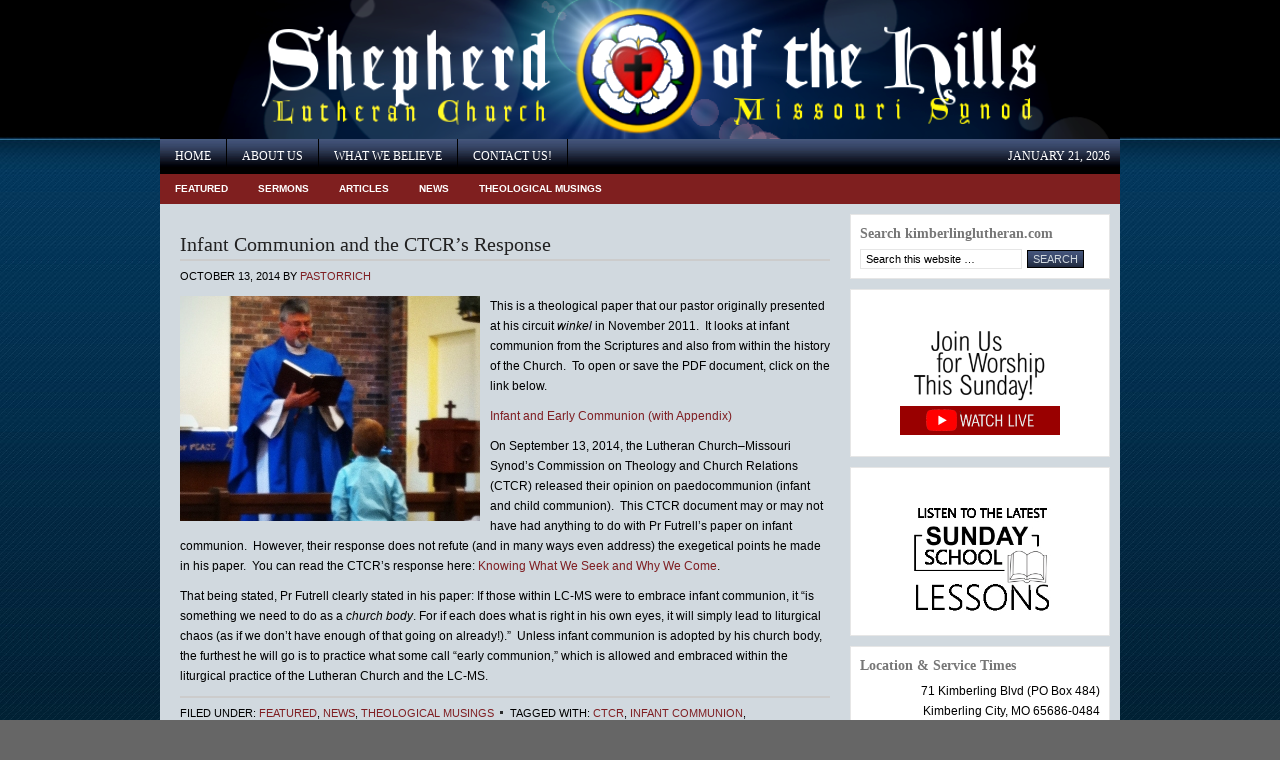

--- FILE ---
content_type: text/html; charset=UTF-8
request_url: https://kimberlinglutheran.com/2014/10/13/infant-communion-and-the-ctcrs-response/
body_size: 48358
content:
<!DOCTYPE html PUBLIC "-//W3C//DTD XHTML 1.0 Transitional//EN" "http://www.w3.org/TR/xhtml1/DTD/xhtml1-transitional.dtd">
<html xmlns="http://www.w3.org/1999/xhtml" lang="en-US" xml:lang="en-US">
<head profile="http://gmpg.org/xfn/11">
<meta http-equiv="Content-Type" content="text/html; charset=UTF-8" />
	<meta name='robots' content='index, follow, max-image-preview:large, max-snippet:-1, max-video-preview:-1' />
<!-- Google tag (gtag.js) consent mode dataLayer added by Site Kit -->
<script type="text/javascript" id="google_gtagjs-js-consent-mode-data-layer">
/* <![CDATA[ */
window.dataLayer = window.dataLayer || [];function gtag(){dataLayer.push(arguments);}
gtag('consent', 'default', {"ad_personalization":"denied","ad_storage":"denied","ad_user_data":"denied","analytics_storage":"denied","functionality_storage":"denied","security_storage":"denied","personalization_storage":"denied","region":["AT","BE","BG","CH","CY","CZ","DE","DK","EE","ES","FI","FR","GB","GR","HR","HU","IE","IS","IT","LI","LT","LU","LV","MT","NL","NO","PL","PT","RO","SE","SI","SK"],"wait_for_update":500});
window._googlesitekitConsentCategoryMap = {"statistics":["analytics_storage"],"marketing":["ad_storage","ad_user_data","ad_personalization"],"functional":["functionality_storage","security_storage"],"preferences":["personalization_storage"]};
window._googlesitekitConsents = {"ad_personalization":"denied","ad_storage":"denied","ad_user_data":"denied","analytics_storage":"denied","functionality_storage":"denied","security_storage":"denied","personalization_storage":"denied","region":["AT","BE","BG","CH","CY","CZ","DE","DK","EE","ES","FI","FR","GB","GR","HR","HU","IE","IS","IT","LI","LT","LU","LV","MT","NL","NO","PL","PT","RO","SE","SI","SK"],"wait_for_update":500};
/* ]]> */
</script>
<!-- End Google tag (gtag.js) consent mode dataLayer added by Site Kit -->

	<!-- This site is optimized with the Yoast SEO plugin v26.7 - https://yoast.com/wordpress/plugins/seo/ -->
	<title>Infant Communion and the CTCR&#039;s Response - Shepherd of the Hills Lutheran Church</title>
	<link rel="canonical" href="https://kimberlinglutheran.com/2014/10/13/infant-communion-and-the-ctcrs-response/" />
	<meta property="og:locale" content="en_US" />
	<meta property="og:type" content="article" />
	<meta property="og:title" content="Infant Communion and the CTCR&#039;s Response - Shepherd of the Hills Lutheran Church" />
	<meta property="og:description" content="This is a theological paper that our pastor originally presented at his circuit winkel in November 2011.  It looks at infant communion from the Scriptures and also from within the history of the Church.  To open or save the PDF document, click on the link below. Infant and Early Communion (with Appendix) On September 13, 2014, the Lutheran [&hellip;]" />
	<meta property="og:url" content="https://kimberlinglutheran.com/2014/10/13/infant-communion-and-the-ctcrs-response/" />
	<meta property="og:site_name" content="Shepherd of the Hills Lutheran Church" />
	<meta property="article:publisher" content="https://www.facebook.com/ShepherdOfTheHillsLutheranChurchMoSynod/" />
	<meta property="article:published_time" content="2014-10-13T15:32:24+00:00" />
	<meta property="article:modified_time" content="2015-01-25T21:02:52+00:00" />
	<meta property="og:image" content="https://kimberlinglutheran.com/wp-content/uploads/2014/10/Ty-First-Communion-610x458-300x225.jpg" />
	<meta name="author" content="PastorRich" />
	<meta name="twitter:card" content="summary_large_image" />
	<meta name="twitter:label1" content="Written by" />
	<meta name="twitter:data1" content="PastorRich" />
	<meta name="twitter:label2" content="Est. reading time" />
	<meta name="twitter:data2" content="1 minute" />
	<script type="application/ld+json" class="yoast-schema-graph">{"@context":"https://schema.org","@graph":[{"@type":"Article","@id":"https://kimberlinglutheran.com/2014/10/13/infant-communion-and-the-ctcrs-response/#article","isPartOf":{"@id":"https://kimberlinglutheran.com/2014/10/13/infant-communion-and-the-ctcrs-response/"},"author":{"name":"PastorRich","@id":"https://kimberlinglutheran.com/#/schema/person/f0fc2044ff97ddcae183a21e71288f21"},"headline":"Infant Communion and the CTCR&#8217;s Response","datePublished":"2014-10-13T15:32:24+00:00","dateModified":"2015-01-25T21:02:52+00:00","mainEntityOfPage":{"@id":"https://kimberlinglutheran.com/2014/10/13/infant-communion-and-the-ctcrs-response/"},"wordCount":235,"image":{"@id":"https://kimberlinglutheran.com/2014/10/13/infant-communion-and-the-ctcrs-response/#primaryimage"},"thumbnailUrl":"https://kimberlinglutheran.com/wp-content/uploads/2014/10/Ty-First-Communion-610x458-300x225.jpg","keywords":["CTCR","Infant Communion","Paedocommunion"],"articleSection":["Featured","News","Theological Musings"],"inLanguage":"en-US"},{"@type":"WebPage","@id":"https://kimberlinglutheran.com/2014/10/13/infant-communion-and-the-ctcrs-response/","url":"https://kimberlinglutheran.com/2014/10/13/infant-communion-and-the-ctcrs-response/","name":"Infant Communion and the CTCR's Response - Shepherd of the Hills Lutheran Church","isPartOf":{"@id":"https://kimberlinglutheran.com/#website"},"primaryImageOfPage":{"@id":"https://kimberlinglutheran.com/2014/10/13/infant-communion-and-the-ctcrs-response/#primaryimage"},"image":{"@id":"https://kimberlinglutheran.com/2014/10/13/infant-communion-and-the-ctcrs-response/#primaryimage"},"thumbnailUrl":"https://kimberlinglutheran.com/wp-content/uploads/2014/10/Ty-First-Communion-610x458-300x225.jpg","datePublished":"2014-10-13T15:32:24+00:00","dateModified":"2015-01-25T21:02:52+00:00","author":{"@id":"https://kimberlinglutheran.com/#/schema/person/f0fc2044ff97ddcae183a21e71288f21"},"breadcrumb":{"@id":"https://kimberlinglutheran.com/2014/10/13/infant-communion-and-the-ctcrs-response/#breadcrumb"},"inLanguage":"en-US","potentialAction":[{"@type":"ReadAction","target":["https://kimberlinglutheran.com/2014/10/13/infant-communion-and-the-ctcrs-response/"]}]},{"@type":"ImageObject","inLanguage":"en-US","@id":"https://kimberlinglutheran.com/2014/10/13/infant-communion-and-the-ctcrs-response/#primaryimage","url":"https://kimberlinglutheran.com/wp-content/uploads/2014/10/Ty-First-Communion-610x458.jpg","contentUrl":"https://kimberlinglutheran.com/wp-content/uploads/2014/10/Ty-First-Communion-610x458.jpg","width":610,"height":458},{"@type":"BreadcrumbList","@id":"https://kimberlinglutheran.com/2014/10/13/infant-communion-and-the-ctcrs-response/#breadcrumb","itemListElement":[{"@type":"ListItem","position":1,"name":"Home","item":"https://kimberlinglutheran.com/"},{"@type":"ListItem","position":2,"name":"Infant Communion and the CTCR&#8217;s Response"}]},{"@type":"WebSite","@id":"https://kimberlinglutheran.com/#website","url":"https://kimberlinglutheran.com/","name":"Shepherd of the Hills Lutheran Church","description":"Lutheran Church - Missouri Synod","potentialAction":[{"@type":"SearchAction","target":{"@type":"EntryPoint","urlTemplate":"https://kimberlinglutheran.com/?s={search_term_string}"},"query-input":{"@type":"PropertyValueSpecification","valueRequired":true,"valueName":"search_term_string"}}],"inLanguage":"en-US"},{"@type":"Person","@id":"https://kimberlinglutheran.com/#/schema/person/f0fc2044ff97ddcae183a21e71288f21","name":"PastorRich","image":{"@type":"ImageObject","inLanguage":"en-US","@id":"https://kimberlinglutheran.com/#/schema/person/image/","url":"https://secure.gravatar.com/avatar/9265ce966100a988d5370edd4775c798fc30dae6b13ce0206a6c12e70ce94bc4?s=96&d=mm&r=g","contentUrl":"https://secure.gravatar.com/avatar/9265ce966100a988d5370edd4775c798fc30dae6b13ce0206a6c12e70ce94bc4?s=96&d=mm&r=g","caption":"PastorRich"},"sameAs":["https://kimberlinglutheran.com"],"url":"https://kimberlinglutheran.com/author/pastorrich/"}]}</script>
	<!-- / Yoast SEO plugin. -->


<link rel='dns-prefetch' href='//www.googletagmanager.com' />
<link rel="alternate" type="application/rss+xml" title="Shepherd of the Hills Lutheran Church &raquo; Feed" href="https://kimberlinglutheran.com/feed/" />
<link rel="alternate" type="application/rss+xml" title="Shepherd of the Hills Lutheran Church &raquo; Comments Feed" href="https://kimberlinglutheran.com/comments/feed/" />
<link rel="alternate" title="oEmbed (JSON)" type="application/json+oembed" href="https://kimberlinglutheran.com/wp-json/oembed/1.0/embed?url=https%3A%2F%2Fkimberlinglutheran.com%2F2014%2F10%2F13%2Finfant-communion-and-the-ctcrs-response%2F" />
<link rel="alternate" title="oEmbed (XML)" type="text/xml+oembed" href="https://kimberlinglutheran.com/wp-json/oembed/1.0/embed?url=https%3A%2F%2Fkimberlinglutheran.com%2F2014%2F10%2F13%2Finfant-communion-and-the-ctcrs-response%2F&#038;format=xml" />
<style id='wp-img-auto-sizes-contain-inline-css' type='text/css'>
img:is([sizes=auto i],[sizes^="auto," i]){contain-intrinsic-size:3000px 1500px}
/*# sourceURL=wp-img-auto-sizes-contain-inline-css */
</style>
<link rel='stylesheet' id='corporate-child-theme-css' href='https://kimberlinglutheran.com/wp-content/themes/corporate/style.css?ver=1.0' type='text/css' media='all' />
<style id='wp-emoji-styles-inline-css' type='text/css'>

	img.wp-smiley, img.emoji {
		display: inline !important;
		border: none !important;
		box-shadow: none !important;
		height: 1em !important;
		width: 1em !important;
		margin: 0 0.07em !important;
		vertical-align: -0.1em !important;
		background: none !important;
		padding: 0 !important;
	}
/*# sourceURL=wp-emoji-styles-inline-css */
</style>
<style id='wp-block-library-inline-css' type='text/css'>
:root{--wp-block-synced-color:#7a00df;--wp-block-synced-color--rgb:122,0,223;--wp-bound-block-color:var(--wp-block-synced-color);--wp-editor-canvas-background:#ddd;--wp-admin-theme-color:#007cba;--wp-admin-theme-color--rgb:0,124,186;--wp-admin-theme-color-darker-10:#006ba1;--wp-admin-theme-color-darker-10--rgb:0,107,160.5;--wp-admin-theme-color-darker-20:#005a87;--wp-admin-theme-color-darker-20--rgb:0,90,135;--wp-admin-border-width-focus:2px}@media (min-resolution:192dpi){:root{--wp-admin-border-width-focus:1.5px}}.wp-element-button{cursor:pointer}:root .has-very-light-gray-background-color{background-color:#eee}:root .has-very-dark-gray-background-color{background-color:#313131}:root .has-very-light-gray-color{color:#eee}:root .has-very-dark-gray-color{color:#313131}:root .has-vivid-green-cyan-to-vivid-cyan-blue-gradient-background{background:linear-gradient(135deg,#00d084,#0693e3)}:root .has-purple-crush-gradient-background{background:linear-gradient(135deg,#34e2e4,#4721fb 50%,#ab1dfe)}:root .has-hazy-dawn-gradient-background{background:linear-gradient(135deg,#faaca8,#dad0ec)}:root .has-subdued-olive-gradient-background{background:linear-gradient(135deg,#fafae1,#67a671)}:root .has-atomic-cream-gradient-background{background:linear-gradient(135deg,#fdd79a,#004a59)}:root .has-nightshade-gradient-background{background:linear-gradient(135deg,#330968,#31cdcf)}:root .has-midnight-gradient-background{background:linear-gradient(135deg,#020381,#2874fc)}:root{--wp--preset--font-size--normal:16px;--wp--preset--font-size--huge:42px}.has-regular-font-size{font-size:1em}.has-larger-font-size{font-size:2.625em}.has-normal-font-size{font-size:var(--wp--preset--font-size--normal)}.has-huge-font-size{font-size:var(--wp--preset--font-size--huge)}.has-text-align-center{text-align:center}.has-text-align-left{text-align:left}.has-text-align-right{text-align:right}.has-fit-text{white-space:nowrap!important}#end-resizable-editor-section{display:none}.aligncenter{clear:both}.items-justified-left{justify-content:flex-start}.items-justified-center{justify-content:center}.items-justified-right{justify-content:flex-end}.items-justified-space-between{justify-content:space-between}.screen-reader-text{border:0;clip-path:inset(50%);height:1px;margin:-1px;overflow:hidden;padding:0;position:absolute;width:1px;word-wrap:normal!important}.screen-reader-text:focus{background-color:#ddd;clip-path:none;color:#444;display:block;font-size:1em;height:auto;left:5px;line-height:normal;padding:15px 23px 14px;text-decoration:none;top:5px;width:auto;z-index:100000}html :where(.has-border-color){border-style:solid}html :where([style*=border-top-color]){border-top-style:solid}html :where([style*=border-right-color]){border-right-style:solid}html :where([style*=border-bottom-color]){border-bottom-style:solid}html :where([style*=border-left-color]){border-left-style:solid}html :where([style*=border-width]){border-style:solid}html :where([style*=border-top-width]){border-top-style:solid}html :where([style*=border-right-width]){border-right-style:solid}html :where([style*=border-bottom-width]){border-bottom-style:solid}html :where([style*=border-left-width]){border-left-style:solid}html :where(img[class*=wp-image-]){height:auto;max-width:100%}:where(figure){margin:0 0 1em}html :where(.is-position-sticky){--wp-admin--admin-bar--position-offset:var(--wp-admin--admin-bar--height,0px)}@media screen and (max-width:600px){html :where(.is-position-sticky){--wp-admin--admin-bar--position-offset:0px}}

/*# sourceURL=wp-block-library-inline-css */
</style><style id='wp-block-image-inline-css' type='text/css'>
.wp-block-image>a,.wp-block-image>figure>a{display:inline-block}.wp-block-image img{box-sizing:border-box;height:auto;max-width:100%;vertical-align:bottom}@media not (prefers-reduced-motion){.wp-block-image img.hide{visibility:hidden}.wp-block-image img.show{animation:show-content-image .4s}}.wp-block-image[style*=border-radius] img,.wp-block-image[style*=border-radius]>a{border-radius:inherit}.wp-block-image.has-custom-border img{box-sizing:border-box}.wp-block-image.aligncenter{text-align:center}.wp-block-image.alignfull>a,.wp-block-image.alignwide>a{width:100%}.wp-block-image.alignfull img,.wp-block-image.alignwide img{height:auto;width:100%}.wp-block-image .aligncenter,.wp-block-image .alignleft,.wp-block-image .alignright,.wp-block-image.aligncenter,.wp-block-image.alignleft,.wp-block-image.alignright{display:table}.wp-block-image .aligncenter>figcaption,.wp-block-image .alignleft>figcaption,.wp-block-image .alignright>figcaption,.wp-block-image.aligncenter>figcaption,.wp-block-image.alignleft>figcaption,.wp-block-image.alignright>figcaption{caption-side:bottom;display:table-caption}.wp-block-image .alignleft{float:left;margin:.5em 1em .5em 0}.wp-block-image .alignright{float:right;margin:.5em 0 .5em 1em}.wp-block-image .aligncenter{margin-left:auto;margin-right:auto}.wp-block-image :where(figcaption){margin-bottom:1em;margin-top:.5em}.wp-block-image.is-style-circle-mask img{border-radius:9999px}@supports ((-webkit-mask-image:none) or (mask-image:none)) or (-webkit-mask-image:none){.wp-block-image.is-style-circle-mask img{border-radius:0;-webkit-mask-image:url('data:image/svg+xml;utf8,<svg viewBox="0 0 100 100" xmlns="http://www.w3.org/2000/svg"><circle cx="50" cy="50" r="50"/></svg>');mask-image:url('data:image/svg+xml;utf8,<svg viewBox="0 0 100 100" xmlns="http://www.w3.org/2000/svg"><circle cx="50" cy="50" r="50"/></svg>');mask-mode:alpha;-webkit-mask-position:center;mask-position:center;-webkit-mask-repeat:no-repeat;mask-repeat:no-repeat;-webkit-mask-size:contain;mask-size:contain}}:root :where(.wp-block-image.is-style-rounded img,.wp-block-image .is-style-rounded img){border-radius:9999px}.wp-block-image figure{margin:0}.wp-lightbox-container{display:flex;flex-direction:column;position:relative}.wp-lightbox-container img{cursor:zoom-in}.wp-lightbox-container img:hover+button{opacity:1}.wp-lightbox-container button{align-items:center;backdrop-filter:blur(16px) saturate(180%);background-color:#5a5a5a40;border:none;border-radius:4px;cursor:zoom-in;display:flex;height:20px;justify-content:center;opacity:0;padding:0;position:absolute;right:16px;text-align:center;top:16px;width:20px;z-index:100}@media not (prefers-reduced-motion){.wp-lightbox-container button{transition:opacity .2s ease}}.wp-lightbox-container button:focus-visible{outline:3px auto #5a5a5a40;outline:3px auto -webkit-focus-ring-color;outline-offset:3px}.wp-lightbox-container button:hover{cursor:pointer;opacity:1}.wp-lightbox-container button:focus{opacity:1}.wp-lightbox-container button:focus,.wp-lightbox-container button:hover,.wp-lightbox-container button:not(:hover):not(:active):not(.has-background){background-color:#5a5a5a40;border:none}.wp-lightbox-overlay{box-sizing:border-box;cursor:zoom-out;height:100vh;left:0;overflow:hidden;position:fixed;top:0;visibility:hidden;width:100%;z-index:100000}.wp-lightbox-overlay .close-button{align-items:center;cursor:pointer;display:flex;justify-content:center;min-height:40px;min-width:40px;padding:0;position:absolute;right:calc(env(safe-area-inset-right) + 16px);top:calc(env(safe-area-inset-top) + 16px);z-index:5000000}.wp-lightbox-overlay .close-button:focus,.wp-lightbox-overlay .close-button:hover,.wp-lightbox-overlay .close-button:not(:hover):not(:active):not(.has-background){background:none;border:none}.wp-lightbox-overlay .lightbox-image-container{height:var(--wp--lightbox-container-height);left:50%;overflow:hidden;position:absolute;top:50%;transform:translate(-50%,-50%);transform-origin:top left;width:var(--wp--lightbox-container-width);z-index:9999999999}.wp-lightbox-overlay .wp-block-image{align-items:center;box-sizing:border-box;display:flex;height:100%;justify-content:center;margin:0;position:relative;transform-origin:0 0;width:100%;z-index:3000000}.wp-lightbox-overlay .wp-block-image img{height:var(--wp--lightbox-image-height);min-height:var(--wp--lightbox-image-height);min-width:var(--wp--lightbox-image-width);width:var(--wp--lightbox-image-width)}.wp-lightbox-overlay .wp-block-image figcaption{display:none}.wp-lightbox-overlay button{background:none;border:none}.wp-lightbox-overlay .scrim{background-color:#fff;height:100%;opacity:.9;position:absolute;width:100%;z-index:2000000}.wp-lightbox-overlay.active{visibility:visible}@media not (prefers-reduced-motion){.wp-lightbox-overlay.active{animation:turn-on-visibility .25s both}.wp-lightbox-overlay.active img{animation:turn-on-visibility .35s both}.wp-lightbox-overlay.show-closing-animation:not(.active){animation:turn-off-visibility .35s both}.wp-lightbox-overlay.show-closing-animation:not(.active) img{animation:turn-off-visibility .25s both}.wp-lightbox-overlay.zoom.active{animation:none;opacity:1;visibility:visible}.wp-lightbox-overlay.zoom.active .lightbox-image-container{animation:lightbox-zoom-in .4s}.wp-lightbox-overlay.zoom.active .lightbox-image-container img{animation:none}.wp-lightbox-overlay.zoom.active .scrim{animation:turn-on-visibility .4s forwards}.wp-lightbox-overlay.zoom.show-closing-animation:not(.active){animation:none}.wp-lightbox-overlay.zoom.show-closing-animation:not(.active) .lightbox-image-container{animation:lightbox-zoom-out .4s}.wp-lightbox-overlay.zoom.show-closing-animation:not(.active) .lightbox-image-container img{animation:none}.wp-lightbox-overlay.zoom.show-closing-animation:not(.active) .scrim{animation:turn-off-visibility .4s forwards}}@keyframes show-content-image{0%{visibility:hidden}99%{visibility:hidden}to{visibility:visible}}@keyframes turn-on-visibility{0%{opacity:0}to{opacity:1}}@keyframes turn-off-visibility{0%{opacity:1;visibility:visible}99%{opacity:0;visibility:visible}to{opacity:0;visibility:hidden}}@keyframes lightbox-zoom-in{0%{transform:translate(calc((-100vw + var(--wp--lightbox-scrollbar-width))/2 + var(--wp--lightbox-initial-left-position)),calc(-50vh + var(--wp--lightbox-initial-top-position))) scale(var(--wp--lightbox-scale))}to{transform:translate(-50%,-50%) scale(1)}}@keyframes lightbox-zoom-out{0%{transform:translate(-50%,-50%) scale(1);visibility:visible}99%{visibility:visible}to{transform:translate(calc((-100vw + var(--wp--lightbox-scrollbar-width))/2 + var(--wp--lightbox-initial-left-position)),calc(-50vh + var(--wp--lightbox-initial-top-position))) scale(var(--wp--lightbox-scale));visibility:hidden}}
/*# sourceURL=https://kimberlinglutheran.com/wp-includes/blocks/image/style.min.css */
</style>
<style id='global-styles-inline-css' type='text/css'>
:root{--wp--preset--aspect-ratio--square: 1;--wp--preset--aspect-ratio--4-3: 4/3;--wp--preset--aspect-ratio--3-4: 3/4;--wp--preset--aspect-ratio--3-2: 3/2;--wp--preset--aspect-ratio--2-3: 2/3;--wp--preset--aspect-ratio--16-9: 16/9;--wp--preset--aspect-ratio--9-16: 9/16;--wp--preset--color--black: #000000;--wp--preset--color--cyan-bluish-gray: #abb8c3;--wp--preset--color--white: #ffffff;--wp--preset--color--pale-pink: #f78da7;--wp--preset--color--vivid-red: #cf2e2e;--wp--preset--color--luminous-vivid-orange: #ff6900;--wp--preset--color--luminous-vivid-amber: #fcb900;--wp--preset--color--light-green-cyan: #7bdcb5;--wp--preset--color--vivid-green-cyan: #00d084;--wp--preset--color--pale-cyan-blue: #8ed1fc;--wp--preset--color--vivid-cyan-blue: #0693e3;--wp--preset--color--vivid-purple: #9b51e0;--wp--preset--gradient--vivid-cyan-blue-to-vivid-purple: linear-gradient(135deg,rgb(6,147,227) 0%,rgb(155,81,224) 100%);--wp--preset--gradient--light-green-cyan-to-vivid-green-cyan: linear-gradient(135deg,rgb(122,220,180) 0%,rgb(0,208,130) 100%);--wp--preset--gradient--luminous-vivid-amber-to-luminous-vivid-orange: linear-gradient(135deg,rgb(252,185,0) 0%,rgb(255,105,0) 100%);--wp--preset--gradient--luminous-vivid-orange-to-vivid-red: linear-gradient(135deg,rgb(255,105,0) 0%,rgb(207,46,46) 100%);--wp--preset--gradient--very-light-gray-to-cyan-bluish-gray: linear-gradient(135deg,rgb(238,238,238) 0%,rgb(169,184,195) 100%);--wp--preset--gradient--cool-to-warm-spectrum: linear-gradient(135deg,rgb(74,234,220) 0%,rgb(151,120,209) 20%,rgb(207,42,186) 40%,rgb(238,44,130) 60%,rgb(251,105,98) 80%,rgb(254,248,76) 100%);--wp--preset--gradient--blush-light-purple: linear-gradient(135deg,rgb(255,206,236) 0%,rgb(152,150,240) 100%);--wp--preset--gradient--blush-bordeaux: linear-gradient(135deg,rgb(254,205,165) 0%,rgb(254,45,45) 50%,rgb(107,0,62) 100%);--wp--preset--gradient--luminous-dusk: linear-gradient(135deg,rgb(255,203,112) 0%,rgb(199,81,192) 50%,rgb(65,88,208) 100%);--wp--preset--gradient--pale-ocean: linear-gradient(135deg,rgb(255,245,203) 0%,rgb(182,227,212) 50%,rgb(51,167,181) 100%);--wp--preset--gradient--electric-grass: linear-gradient(135deg,rgb(202,248,128) 0%,rgb(113,206,126) 100%);--wp--preset--gradient--midnight: linear-gradient(135deg,rgb(2,3,129) 0%,rgb(40,116,252) 100%);--wp--preset--font-size--small: 13px;--wp--preset--font-size--medium: 20px;--wp--preset--font-size--large: 36px;--wp--preset--font-size--x-large: 42px;--wp--preset--spacing--20: 0.44rem;--wp--preset--spacing--30: 0.67rem;--wp--preset--spacing--40: 1rem;--wp--preset--spacing--50: 1.5rem;--wp--preset--spacing--60: 2.25rem;--wp--preset--spacing--70: 3.38rem;--wp--preset--spacing--80: 5.06rem;--wp--preset--shadow--natural: 6px 6px 9px rgba(0, 0, 0, 0.2);--wp--preset--shadow--deep: 12px 12px 50px rgba(0, 0, 0, 0.4);--wp--preset--shadow--sharp: 6px 6px 0px rgba(0, 0, 0, 0.2);--wp--preset--shadow--outlined: 6px 6px 0px -3px rgb(255, 255, 255), 6px 6px rgb(0, 0, 0);--wp--preset--shadow--crisp: 6px 6px 0px rgb(0, 0, 0);}:where(.is-layout-flex){gap: 0.5em;}:where(.is-layout-grid){gap: 0.5em;}body .is-layout-flex{display: flex;}.is-layout-flex{flex-wrap: wrap;align-items: center;}.is-layout-flex > :is(*, div){margin: 0;}body .is-layout-grid{display: grid;}.is-layout-grid > :is(*, div){margin: 0;}:where(.wp-block-columns.is-layout-flex){gap: 2em;}:where(.wp-block-columns.is-layout-grid){gap: 2em;}:where(.wp-block-post-template.is-layout-flex){gap: 1.25em;}:where(.wp-block-post-template.is-layout-grid){gap: 1.25em;}.has-black-color{color: var(--wp--preset--color--black) !important;}.has-cyan-bluish-gray-color{color: var(--wp--preset--color--cyan-bluish-gray) !important;}.has-white-color{color: var(--wp--preset--color--white) !important;}.has-pale-pink-color{color: var(--wp--preset--color--pale-pink) !important;}.has-vivid-red-color{color: var(--wp--preset--color--vivid-red) !important;}.has-luminous-vivid-orange-color{color: var(--wp--preset--color--luminous-vivid-orange) !important;}.has-luminous-vivid-amber-color{color: var(--wp--preset--color--luminous-vivid-amber) !important;}.has-light-green-cyan-color{color: var(--wp--preset--color--light-green-cyan) !important;}.has-vivid-green-cyan-color{color: var(--wp--preset--color--vivid-green-cyan) !important;}.has-pale-cyan-blue-color{color: var(--wp--preset--color--pale-cyan-blue) !important;}.has-vivid-cyan-blue-color{color: var(--wp--preset--color--vivid-cyan-blue) !important;}.has-vivid-purple-color{color: var(--wp--preset--color--vivid-purple) !important;}.has-black-background-color{background-color: var(--wp--preset--color--black) !important;}.has-cyan-bluish-gray-background-color{background-color: var(--wp--preset--color--cyan-bluish-gray) !important;}.has-white-background-color{background-color: var(--wp--preset--color--white) !important;}.has-pale-pink-background-color{background-color: var(--wp--preset--color--pale-pink) !important;}.has-vivid-red-background-color{background-color: var(--wp--preset--color--vivid-red) !important;}.has-luminous-vivid-orange-background-color{background-color: var(--wp--preset--color--luminous-vivid-orange) !important;}.has-luminous-vivid-amber-background-color{background-color: var(--wp--preset--color--luminous-vivid-amber) !important;}.has-light-green-cyan-background-color{background-color: var(--wp--preset--color--light-green-cyan) !important;}.has-vivid-green-cyan-background-color{background-color: var(--wp--preset--color--vivid-green-cyan) !important;}.has-pale-cyan-blue-background-color{background-color: var(--wp--preset--color--pale-cyan-blue) !important;}.has-vivid-cyan-blue-background-color{background-color: var(--wp--preset--color--vivid-cyan-blue) !important;}.has-vivid-purple-background-color{background-color: var(--wp--preset--color--vivid-purple) !important;}.has-black-border-color{border-color: var(--wp--preset--color--black) !important;}.has-cyan-bluish-gray-border-color{border-color: var(--wp--preset--color--cyan-bluish-gray) !important;}.has-white-border-color{border-color: var(--wp--preset--color--white) !important;}.has-pale-pink-border-color{border-color: var(--wp--preset--color--pale-pink) !important;}.has-vivid-red-border-color{border-color: var(--wp--preset--color--vivid-red) !important;}.has-luminous-vivid-orange-border-color{border-color: var(--wp--preset--color--luminous-vivid-orange) !important;}.has-luminous-vivid-amber-border-color{border-color: var(--wp--preset--color--luminous-vivid-amber) !important;}.has-light-green-cyan-border-color{border-color: var(--wp--preset--color--light-green-cyan) !important;}.has-vivid-green-cyan-border-color{border-color: var(--wp--preset--color--vivid-green-cyan) !important;}.has-pale-cyan-blue-border-color{border-color: var(--wp--preset--color--pale-cyan-blue) !important;}.has-vivid-cyan-blue-border-color{border-color: var(--wp--preset--color--vivid-cyan-blue) !important;}.has-vivid-purple-border-color{border-color: var(--wp--preset--color--vivid-purple) !important;}.has-vivid-cyan-blue-to-vivid-purple-gradient-background{background: var(--wp--preset--gradient--vivid-cyan-blue-to-vivid-purple) !important;}.has-light-green-cyan-to-vivid-green-cyan-gradient-background{background: var(--wp--preset--gradient--light-green-cyan-to-vivid-green-cyan) !important;}.has-luminous-vivid-amber-to-luminous-vivid-orange-gradient-background{background: var(--wp--preset--gradient--luminous-vivid-amber-to-luminous-vivid-orange) !important;}.has-luminous-vivid-orange-to-vivid-red-gradient-background{background: var(--wp--preset--gradient--luminous-vivid-orange-to-vivid-red) !important;}.has-very-light-gray-to-cyan-bluish-gray-gradient-background{background: var(--wp--preset--gradient--very-light-gray-to-cyan-bluish-gray) !important;}.has-cool-to-warm-spectrum-gradient-background{background: var(--wp--preset--gradient--cool-to-warm-spectrum) !important;}.has-blush-light-purple-gradient-background{background: var(--wp--preset--gradient--blush-light-purple) !important;}.has-blush-bordeaux-gradient-background{background: var(--wp--preset--gradient--blush-bordeaux) !important;}.has-luminous-dusk-gradient-background{background: var(--wp--preset--gradient--luminous-dusk) !important;}.has-pale-ocean-gradient-background{background: var(--wp--preset--gradient--pale-ocean) !important;}.has-electric-grass-gradient-background{background: var(--wp--preset--gradient--electric-grass) !important;}.has-midnight-gradient-background{background: var(--wp--preset--gradient--midnight) !important;}.has-small-font-size{font-size: var(--wp--preset--font-size--small) !important;}.has-medium-font-size{font-size: var(--wp--preset--font-size--medium) !important;}.has-large-font-size{font-size: var(--wp--preset--font-size--large) !important;}.has-x-large-font-size{font-size: var(--wp--preset--font-size--x-large) !important;}
/*# sourceURL=global-styles-inline-css */
</style>

<style id='classic-theme-styles-inline-css' type='text/css'>
/*! This file is auto-generated */
.wp-block-button__link{color:#fff;background-color:#32373c;border-radius:9999px;box-shadow:none;text-decoration:none;padding:calc(.667em + 2px) calc(1.333em + 2px);font-size:1.125em}.wp-block-file__button{background:#32373c;color:#fff;text-decoration:none}
/*# sourceURL=/wp-includes/css/classic-themes.min.css */
</style>

<!-- Google tag (gtag.js) snippet added by Site Kit -->
<!-- Google Analytics snippet added by Site Kit -->
<script type="text/javascript" src="https://www.googletagmanager.com/gtag/js?id=GT-5TCHTSGC" id="google_gtagjs-js" async></script>
<script type="text/javascript" id="google_gtagjs-js-after">
/* <![CDATA[ */
window.dataLayer = window.dataLayer || [];function gtag(){dataLayer.push(arguments);}
gtag("set","linker",{"domains":["kimberlinglutheran.com"]});
gtag("js", new Date());
gtag("set", "developer_id.dZTNiMT", true);
gtag("config", "GT-5TCHTSGC");
 window._googlesitekit = window._googlesitekit || {}; window._googlesitekit.throttledEvents = []; window._googlesitekit.gtagEvent = (name, data) => { var key = JSON.stringify( { name, data } ); if ( !! window._googlesitekit.throttledEvents[ key ] ) { return; } window._googlesitekit.throttledEvents[ key ] = true; setTimeout( () => { delete window._googlesitekit.throttledEvents[ key ]; }, 5 ); gtag( "event", name, { ...data, event_source: "site-kit" } ); }; 
//# sourceURL=google_gtagjs-js-after
/* ]]> */
</script>
<link rel="https://api.w.org/" href="https://kimberlinglutheran.com/wp-json/" /><link rel="alternate" title="JSON" type="application/json" href="https://kimberlinglutheran.com/wp-json/wp/v2/posts/10288" /><link rel="EditURI" type="application/rsd+xml" title="RSD" href="https://kimberlinglutheran.com/xmlrpc.php?rsd" />
<meta name="generator" content="WordPress 6.9" />
<link rel='shortlink' href='https://kimberlinglutheran.com/?p=10288' />
<meta name="generator" content="Site Kit by Google 1.170.0" /><link rel="icon" href="https://kimberlinglutheran.com/wp-content/themes/corporate/images/favicon.ico" />
<link rel="pingback" href="https://kimberlinglutheran.com/xmlrpc.php" />
</head>
<body class="wp-singular post-template-default single single-post postid-10288 single-format-standard wp-theme-genesis wp-child-theme-corporate header-image header-full-width content-sidebar"><div id="wrap"><div id="header"><div class="wrap"><div id="title-area"><p id="title"><a href="https://kimberlinglutheran.com/">Shepherd of the Hills Lutheran Church</a></p><p id="description">Lutheran Church - Missouri Synod</p></div></div></div><div id="nav"><div class="wrap"><ul id="menu-primary" class="menu genesis-nav-menu menu-primary"><li id="menu-item-9397" class="menu-item menu-item-type-custom menu-item-object-custom menu-item-home menu-item-9397"><a href="https://kimberlinglutheran.com/">Home</a></li>
<li id="menu-item-14754" class="menu-item menu-item-type-post_type menu-item-object-page menu-item-has-children menu-item-14754"><a href="https://kimberlinglutheran.com/about/">About Us</a>
<ul class="sub-menu">
	<li id="menu-item-14755" class="menu-item menu-item-type-post_type menu-item-object-page menu-item-14755"><a href="https://kimberlinglutheran.com/about/our-pastor/">Leadership Team&mdash;Pastors, Elders &amp; Staff</a></li>
	<li id="menu-item-14756" class="menu-item menu-item-type-post_type menu-item-object-page menu-item-14756"><a href="https://kimberlinglutheran.com/about/our-affiliation/">Our Affiliation</a></li>
	<li id="menu-item-14758" class="menu-item menu-item-type-post_type menu-item-object-page menu-item-14758"><a href="https://kimberlinglutheran.com/about/our-mission-history/">Our Mission &#038; History</a></li>
</ul>
</li>
<li id="menu-item-9389" class="menu-item menu-item-type-post_type menu-item-object-page menu-item-has-children menu-item-9389"><a href="https://kimberlinglutheran.com/what-we-believe/">What We Believe</a>
<ul class="sub-menu">
	<li id="menu-item-9395" class="menu-item menu-item-type-post_type menu-item-object-page menu-item-9395"><a href="https://kimberlinglutheran.com/what-we-believe/why-go-to-church/">Why Go to Church?</a></li>
	<li id="menu-item-9390" class="menu-item menu-item-type-post_type menu-item-object-page menu-item-9390"><a href="https://kimberlinglutheran.com/what-we-believe/the-lutheran-confessions/">The Lutheran Confessions</a></li>
	<li id="menu-item-9391" class="menu-item menu-item-type-post_type menu-item-object-page menu-item-9391"><a href="https://kimberlinglutheran.com/what-we-believe/te-deum/">Te Deum</a></li>
	<li id="menu-item-9392" class="menu-item menu-item-type-post_type menu-item-object-page menu-item-9392"><a href="https://kimberlinglutheran.com/what-we-believe/athanasian-creed/">Athanasian Creed</a></li>
	<li id="menu-item-9393" class="menu-item menu-item-type-post_type menu-item-object-page menu-item-9393"><a href="https://kimberlinglutheran.com/what-we-believe/nicene-creed/">Nicene Creed</a></li>
	<li id="menu-item-9394" class="menu-item menu-item-type-post_type menu-item-object-page menu-item-9394"><a href="https://kimberlinglutheran.com/what-we-believe/apostles-creed/">Apostles’ Creed</a></li>
</ul>
</li>
<li id="menu-item-9383" class="menu-item menu-item-type-post_type menu-item-object-page menu-item-9383"><a href="https://kimberlinglutheran.com/contact-us/">Contact Us!</a></li>
<li class="right date">January 21, 2026</li></ul></div></div><div id="subnav"><div class="wrap"><ul id="menu-secondary" class="menu genesis-nav-menu menu-secondary"><li id="menu-item-14664" class="menu-item menu-item-type-taxonomy menu-item-object-category current-post-ancestor current-menu-parent current-post-parent menu-item-14664"><a href="https://kimberlinglutheran.com/category/featured/">Featured</a></li>
<li id="menu-item-9399" class="menu-item menu-item-type-taxonomy menu-item-object-category menu-item-9399"><a href="https://kimberlinglutheran.com/category/sermons/">Sermons</a></li>
<li id="menu-item-9400" class="menu-item menu-item-type-taxonomy menu-item-object-category menu-item-9400"><a href="https://kimberlinglutheran.com/category/articles/">Articles</a></li>
<li id="menu-item-14680" class="menu-item menu-item-type-taxonomy menu-item-object-category current-post-ancestor current-menu-parent current-post-parent menu-item-14680"><a href="https://kimberlinglutheran.com/category/news/">News</a></li>
<li id="menu-item-9402" class="menu-item menu-item-type-taxonomy menu-item-object-category current-post-ancestor current-menu-parent current-post-parent menu-item-9402"><a href="https://kimberlinglutheran.com/category/theological-musings/">Theological Musings</a></li>
</ul></div></div><div id="inner"><div id="content-sidebar-wrap"><div id="content" class="hfeed"><div class="post-10288 post type-post status-publish format-standard hentry category-featured category-news category-theological-musings tag-ctcr tag-infant-communion tag-paedocommunion entry"><h1 class="entry-title">Infant Communion and the CTCR&#8217;s Response</h1>
<div class="post-info"><span class="date published time" title="2014-10-13T10:32:24-05:00">October 13, 2014</span>  by <span class="author vcard"><span class="fn"><a href="https://kimberlinglutheran.com/author/pastorrich/" rel="author">PastorRich</a></span></span>  </div><div class="entry-content"><p><a href="https://kimberlinglutheran.com/2014/10/13/infant-communion-and-the-ctcrs-response/ty-first-communion-610x458-2/" rel="attachment wp-att-10289"><img decoding="async" class="alignleft size-medium wp-image-10289" src="https://kimberlinglutheran.com/wp-content/uploads/2014/10/Ty-First-Communion-610x458-300x225.jpg" alt="Ty First Communion (610x458)" width="300" height="225" srcset="https://kimberlinglutheran.com/wp-content/uploads/2014/10/Ty-First-Communion-610x458-300x225.jpg 300w, https://kimberlinglutheran.com/wp-content/uploads/2014/10/Ty-First-Communion-610x458.jpg 610w" sizes="(max-width: 300px) 100vw, 300px" /></a>This is a theological paper that our pastor originally presented at his circuit <em>winkel</em> in November 2011.  It looks at infant communion from the Scriptures and also from within the history of the Church.  To open or save the PDF document, click on the link below.</p>
<p><a href="https://kimberlinglutheran.com/2014/10/13/infant-communion-and-the-ctcrs-response/infant-and-early-communion-with-appendix-2/" rel="attachment wp-att-10809">Infant and Early Communion (with Appendix)</a></p>
<p>On September 13, 2014, the Lutheran Church&#8211;Missouri Synod&#8217;s Commission on Theology and Church Relations (CTCR) released their opinion on paedocommunion (infant and child communion).  This CTCR document may or may not have had anything to do with Pr Futrell&#8217;s paper on infant communion.  However, their response does not refute (and in many ways even address) the exegetical points he made in his paper.  You can read the CTCR&#8217;s response here: <a href="https://kimberlinglutheran.com/2012/03/22/infant-communion/knowing-what-we-seek-and-why-we-come/" rel="attachment wp-att-10278">Knowing What We Seek and Why We Come</a>.</p>
<p>That being stated, Pr Futrell clearly stated in his paper: If those within LC-MS were to embrace infant communion, it &#8220;is something we need to do as a <em>church body</em>. For if each does what is right in his own eyes, it will simply lead to liturgical chaos (as if we don’t have enough of that going on already!).&#8221;  Unless infant communion is adopted by his church body, the furthest he will go is to practice what some call &#8220;early communion,&#8221; which is allowed and embraced within the liturgical practice of the Lutheran Church and the LC-MS.</p>
<!--<rdf:RDF xmlns:rdf="http://www.w3.org/1999/02/22-rdf-syntax-ns#"
			xmlns:dc="http://purl.org/dc/elements/1.1/"
			xmlns:trackback="http://madskills.com/public/xml/rss/module/trackback/">
		<rdf:Description rdf:about="https://kimberlinglutheran.com/2014/10/13/infant-communion-and-the-ctcrs-response/"
    dc:identifier="https://kimberlinglutheran.com/2014/10/13/infant-communion-and-the-ctcrs-response/"
    dc:title="Infant Communion and the CTCR&#8217;s Response"
    trackback:ping="https://kimberlinglutheran.com/2014/10/13/infant-communion-and-the-ctcrs-response/trackback/" />
</rdf:RDF>-->
</div><div class="post-meta"><span class="categories">Filed Under: <a href="https://kimberlinglutheran.com/category/featured/" rel="category tag">Featured</a>, <a href="https://kimberlinglutheran.com/category/news/" rel="category tag">News</a>, <a href="https://kimberlinglutheran.com/category/theological-musings/" rel="category tag">Theological Musings</a></span> <span class="tags">Tagged With: <a href="https://kimberlinglutheran.com/tag/ctcr/" rel="tag">CTCR</a>, <a href="https://kimberlinglutheran.com/tag/infant-communion/" rel="tag">Infant Communion</a>, <a href="https://kimberlinglutheran.com/tag/paedocommunion/" rel="tag">Paedocommunion</a></span></div></div></div><div id="sidebar" class="sidebar widget-area"><div id="search-3" class="widget widget_search"><div class="widget-wrap"><h4 class="widget-title widgettitle">Search kimberlinglutheran.com</h4>
<form method="get" class="searchform search-form" action="https://kimberlinglutheran.com/" role="search" ><input type="text" value="Search this website &#x02026;" name="s" class="s search-input" onfocus="if ('Search this website &#x2026;' === this.value) {this.value = '';}" onblur="if ('' === this.value) {this.value = 'Search this website &#x2026;';}" /><input type="submit" class="searchsubmit search-submit" value="Search" /></form></div></div>
<div id="block-3" class="widget widget_block"><div class="widget-wrap"><figure class="wp-block-image size-full is-resized"><a href="https://www.youtube.com/channel/UC94V4jpPT23-uuBJwRSYo8A/live" target="_youtube"><img loading="lazy" decoding="async" src="https://kimberlinglutheran.com/wp-content/uploads/2022/02/watchlive.png" alt="Watch us Live!" class="wp-image-16221" width="280" height="200"></a></figure></div></div>
<div id="block-5" class="widget widget_block widget_media_image"><div class="widget-wrap">
<figure class="wp-block-image size-full"><a href="https://www.youtube.com/playlist?list=PLUSScc1jDXobLK68RVxrWqqhH9fDQ00Vs" target="_blank" rel=" noreferrer noopener"><img loading="lazy" decoding="async" width="280" height="200" src="https://kimberlinglutheran.com/wp-content/uploads/2022/10/latest_lessons_block.jpg" alt="Listen to the Latest Sunday School Series" class="wp-image-16317"/></a></figure>
</div></div>
<div id="text-3" class="widget widget_text"><div class="widget-wrap"><h4 class="widget-title widgettitle">Location &#038; Service Times</h4>
			<div class="textwidget"><p style="text-align: right">
71 Kimberling Blvd (PO Box 484)<br />
Kimberling City, MO 65686-0484
</p>
<h2 style="text-align: right">Sunday Service Times</h2>
<p style="text-align:right">
Education Hour @ 8:15 AM<br />
Divine Service @ 9:30 AM
</p></div>
		</div></div>

		<div id="recent-posts-4" class="widget widget_recent_entries"><div class="widget-wrap">
		<h4 class="widget-title widgettitle">Recent Posts</h4>

		<ul>
											<li>
					<a href="https://kimberlinglutheran.com/2026/01/10/new-sunday-morning-schedule-starting-february-1st/">New Sunday Morning Schedule Starting February 1st!</a>
									</li>
											<li>
					<a href="https://kimberlinglutheran.com/2025/11/28/celebrate-christmas-and-advent-with-shepherd-of-the-hills-lutheran-church/">Celebrate Christmas and Advent with Shepherd of the Hills Lutheran Church</a>
									</li>
											<li>
					<a href="https://kimberlinglutheran.com/2025/10/04/german-dinner-2025/">German Dinner 2025</a>
									</li>
											<li>
					<a href="https://kimberlinglutheran.com/2025/03/02/lent-holy-week-easter-worship-schedule/">Lent, Holy Week &amp; Easter Worship Schedule</a>
									</li>
											<li>
					<a href="https://kimberlinglutheran.com/2024/11/19/thanksgiving-advent-christmas-worship-schedule/">Thanksgiving, Advent &amp; Christmas Worship Schedule</a>
									</li>
					</ul>

		</div></div>
</div></div></div><div id="footer" class="footer"><div class="wrap"><div class="gototop"><p><a href="#wrap" rel="nofollow">Return to top of page</a></p></div><div class="creds"><p>Copyright &#x000A9;&nbsp;2026 &#x000B7;  <a href="https://www.studiopress.com/">Genesis Framework</a> &#x000B7; <a href="https://wordpress.org/">WordPress</a> &#x000B7; <a rel="nofollow" href="https://kimberlinglutheran.com/wp-login.php">Log in</a></p></div></div></div></div><script type="speculationrules">
{"prefetch":[{"source":"document","where":{"and":[{"href_matches":"/*"},{"not":{"href_matches":["/wp-*.php","/wp-admin/*","/wp-content/uploads/*","/wp-content/*","/wp-content/plugins/*","/wp-content/themes/corporate/*","/wp-content/themes/genesis/*","/*\\?(.+)"]}},{"not":{"selector_matches":"a[rel~=\"nofollow\"]"}},{"not":{"selector_matches":".no-prefetch, .no-prefetch a"}}]},"eagerness":"conservative"}]}
</script>
<script type="text/javascript" src="https://kimberlinglutheran.com/wp-content/plugins/google-site-kit/dist/assets/js/googlesitekit-consent-mode-bc2e26cfa69fcd4a8261.js" id="googlesitekit-consent-mode-js"></script>
<script type="text/javascript" src="https://kimberlinglutheran.com/wp-content/plugins/google-site-kit/dist/assets/js/googlesitekit-events-provider-wpforms-ed443a3a3d45126a22ce.js" id="googlesitekit-events-provider-wpforms-js" defer></script>
<script type="text/javascript" id="wp-consent-api-js-extra">
/* <![CDATA[ */
var consent_api = {"consent_type":"","waitfor_consent_hook":"","cookie_expiration":"30","cookie_prefix":"wp_consent","services":[]};
//# sourceURL=wp-consent-api-js-extra
/* ]]> */
</script>
<script type="text/javascript" src="https://kimberlinglutheran.com/wp-content/plugins/wp-consent-api/assets/js/wp-consent-api.min.js?ver=2.0.0" id="wp-consent-api-js"></script>
<script id="wp-emoji-settings" type="application/json">
{"baseUrl":"https://s.w.org/images/core/emoji/17.0.2/72x72/","ext":".png","svgUrl":"https://s.w.org/images/core/emoji/17.0.2/svg/","svgExt":".svg","source":{"concatemoji":"https://kimberlinglutheran.com/wp-includes/js/wp-emoji-release.min.js?ver=6.9"}}
</script>
<script type="module">
/* <![CDATA[ */
/*! This file is auto-generated */
const a=JSON.parse(document.getElementById("wp-emoji-settings").textContent),o=(window._wpemojiSettings=a,"wpEmojiSettingsSupports"),s=["flag","emoji"];function i(e){try{var t={supportTests:e,timestamp:(new Date).valueOf()};sessionStorage.setItem(o,JSON.stringify(t))}catch(e){}}function c(e,t,n){e.clearRect(0,0,e.canvas.width,e.canvas.height),e.fillText(t,0,0);t=new Uint32Array(e.getImageData(0,0,e.canvas.width,e.canvas.height).data);e.clearRect(0,0,e.canvas.width,e.canvas.height),e.fillText(n,0,0);const a=new Uint32Array(e.getImageData(0,0,e.canvas.width,e.canvas.height).data);return t.every((e,t)=>e===a[t])}function p(e,t){e.clearRect(0,0,e.canvas.width,e.canvas.height),e.fillText(t,0,0);var n=e.getImageData(16,16,1,1);for(let e=0;e<n.data.length;e++)if(0!==n.data[e])return!1;return!0}function u(e,t,n,a){switch(t){case"flag":return n(e,"\ud83c\udff3\ufe0f\u200d\u26a7\ufe0f","\ud83c\udff3\ufe0f\u200b\u26a7\ufe0f")?!1:!n(e,"\ud83c\udde8\ud83c\uddf6","\ud83c\udde8\u200b\ud83c\uddf6")&&!n(e,"\ud83c\udff4\udb40\udc67\udb40\udc62\udb40\udc65\udb40\udc6e\udb40\udc67\udb40\udc7f","\ud83c\udff4\u200b\udb40\udc67\u200b\udb40\udc62\u200b\udb40\udc65\u200b\udb40\udc6e\u200b\udb40\udc67\u200b\udb40\udc7f");case"emoji":return!a(e,"\ud83e\u1fac8")}return!1}function f(e,t,n,a){let r;const o=(r="undefined"!=typeof WorkerGlobalScope&&self instanceof WorkerGlobalScope?new OffscreenCanvas(300,150):document.createElement("canvas")).getContext("2d",{willReadFrequently:!0}),s=(o.textBaseline="top",o.font="600 32px Arial",{});return e.forEach(e=>{s[e]=t(o,e,n,a)}),s}function r(e){var t=document.createElement("script");t.src=e,t.defer=!0,document.head.appendChild(t)}a.supports={everything:!0,everythingExceptFlag:!0},new Promise(t=>{let n=function(){try{var e=JSON.parse(sessionStorage.getItem(o));if("object"==typeof e&&"number"==typeof e.timestamp&&(new Date).valueOf()<e.timestamp+604800&&"object"==typeof e.supportTests)return e.supportTests}catch(e){}return null}();if(!n){if("undefined"!=typeof Worker&&"undefined"!=typeof OffscreenCanvas&&"undefined"!=typeof URL&&URL.createObjectURL&&"undefined"!=typeof Blob)try{var e="postMessage("+f.toString()+"("+[JSON.stringify(s),u.toString(),c.toString(),p.toString()].join(",")+"));",a=new Blob([e],{type:"text/javascript"});const r=new Worker(URL.createObjectURL(a),{name:"wpTestEmojiSupports"});return void(r.onmessage=e=>{i(n=e.data),r.terminate(),t(n)})}catch(e){}i(n=f(s,u,c,p))}t(n)}).then(e=>{for(const n in e)a.supports[n]=e[n],a.supports.everything=a.supports.everything&&a.supports[n],"flag"!==n&&(a.supports.everythingExceptFlag=a.supports.everythingExceptFlag&&a.supports[n]);var t;a.supports.everythingExceptFlag=a.supports.everythingExceptFlag&&!a.supports.flag,a.supports.everything||((t=a.source||{}).concatemoji?r(t.concatemoji):t.wpemoji&&t.twemoji&&(r(t.twemoji),r(t.wpemoji)))});
//# sourceURL=https://kimberlinglutheran.com/wp-includes/js/wp-emoji-loader.min.js
/* ]]> */
</script>
</body></html>


--- FILE ---
content_type: text/css
request_url: https://kimberlinglutheran.com/wp-content/themes/corporate/style.css?ver=1.0
body_size: 29370
content:
/*
	Theme Name: Corporate Child Theme
	Theme URL: http://www.studiopress.com/themes/corporate
	Description: Corporate is a 2 or 3-column Widget-ready child theme created for the Genesis Theme Framework.
	Author: StudioPress
	Author URI: http://www.studiopress.com
	Version: 1.0
	
	Template: genesis

	The CSS, XHTML and design is released under GPL:
	http://www.opensource.org/licenses/gpl-license.php
*/

body {
	background: #666666 url(images/bg.png) repeat;

	font-size: 12px;
	font-family: Arial, Tahoma, Verdana;
	margin: 0px auto 0;
	padding: 0;
	line-height: 20px;
	}
	
/***** Hyperlinks ********************/

a, a:visited {
	color: #7F1F23;
	text-decoration: none;
	}
	
a:hover {
	color: #7F1F23;
	text-decoration: underline;
	}
	
a img {
	border: none;
	}
	
a:focus, a:hover, a:active {
	outline: none;
	}

/***** Wrap ********************/

#wrap {
	background: #D1D9DF;
	width: 960px;
	margin: 0px auto 10px;
	padding: 0;
	position: relative;
	
	}

/***** Header  ********************/

#header {
	background: url(images/header.png);
	width: 960px; 
	height: 139px;
	margin: 0;
	padding: 0;
	}
	
#header .wrap {
	}

#title-area {
	width: 360px;
	float: left;
	margin: 0; 
	padding: 20px 0 0 0;
	overflow: hidden;
	}
	
#title-area #title {
	color: #CCCCCC;
	font-size: 30px;
	font-family: Arial, Tahoma, Verdana;
	font-weight: normal;
	margin: 0;
	padding: 0 0 0 20px;
	text-decoration: none;
	line-height: 36px;
	}
	
#title-area #title a {
	color: #CCCCCC;
	margin: 0; 
	padding: 0;
	text-decoration: none;
	}
	
#title-area #title a:hover {
	color: #CCCCCC;
	text-decoration: none;
	}
	
#title-area #description {
	color: #FFFFFF;
	font-size: 14px;
	font-style: italic;
	font-weight: normal;
	margin: 0; 
	padding: 0 0 0 20px;
	}

#header .widget-area {
	width: 595px;
	float: right;
	margin: 0; 
	padding: 20px 0 0 0;
	}
	
#header .widget-area p {
	margin: 0;
	padding: 0 0 5px 0;
	}
	
#header .widget-area h4 {
	color: #333333;
	font-size: 14px;
	font-weight: normal;
	margin: 10px 0 0 0; 
	padding: 0;
	text-decoration: none;
	}
	
#header .widget-area ul {
	margin: 0;
	padding: 0;
	}
	
#header .widget-area ul li {
	list-style-type: square;
	margin: 0 0 0 20px;
	padding: 0;
	}
	
/***** Image Header - Partial Width ********************/

.header-image #header #title-area {
	background: url(images/logo.png) left top no-repeat;
	}

.header-image #title-area, .header-image #title-area #title, .header-image #title-area #title a {
	display: block; 
	float: left;
	width: 360px;
	height: 139px;
	margin: 0; 
	padding: 0;
	text-indent: -9999px;
	overflow: hidden;
	}
	
.header-image #title-area #description {
	display: block;
	width: 0; 
	height: 0;
	overflow: hidden;
	}

/***** Image Header - Full Width ********************/

.header-full-width #title-area, .header-full-width #title-area h1, .header-full-width #title-area h1 a, .header-full-width #title-area h4, .header-full-width #title-area h4 a {
	width: 960px;
	}
	
/***** Header Pages/Category Widget Menu ********************/

#header ul.nav {
	width: auto;
	float: right;
	list-style: none;
	color: #FFFFFF;
	text-transform: uppercase;
	margin: 0;
	padding: 0;
	}
	
#header ul.nav li {
	float: left;
	list-style: none;
	margin: 0;
	padding: 0;
	}
	
#header ul.nav li a {
	background: #333333;
	color: #FFFFFF;
	display: block;
	font-size: 12px;
    margin: 0;
	padding: 6px 10px 5px 10px;
	text-decoration: none;
	border-right: 1px solid #666666;
	position: relative;
	}

#header ul.nav li a:hover, #header ul.nav li a:active, #header ul.nav .current_page_item a {
	background: #000000;
	color: #FFFFFF;
	}
	
#header ul.nav li a.sf-with-ul {
	padding-right: 20px;
	}	
	
#header ul.nav li a .sf-sub-indicator {
	display: block;
	width: 10px;
	height: 10px;
	text-indent: -9999px;
	overflow: hidden;
	position: absolute;
	top: 11px;
	right: 5px;
	background: url(images/arrow-down.png);
	}
	
#header ul.nav li li a, #header ul.nav li li a:link, #header ul.nav li li a:visited {
	background: #333333;
	color: #FFFFFF;
	width: 158px; 
	font-size: 11px;
	margin: 0;
	padding: 6px 10px 6px 10px;
	border-left: 1px solid #666666;
	border-right: 1px solid #666666;
	border-bottom: 1px solid #666666;
	position: relative;
	}
	
#header ul.nav li li a:hover, #header ul.nav li li a:active {
	background: #000000;
	}

#header ul.nav li li a .sf-sub-indicator {
	background: url(images/arrow-right.png);
	top: 10px;
	}

#header ul.nav li ul {
	z-index: 9999;
	position: absolute;
	left: -999em;
	height: auto;
	width: 180px;
	margin: 0;
	padding: 0;
	}

#header ul.nav li ul a { 
	width: 160px;
	}

#header ul.nav li ul a:hover, #header ul.nav li ul a:active { 
	}

#header ul.nav li ul ul {
	margin: -33px 0 0 179px;
	}

#header ul.nav li:hover ul ul, #header ul.nav li:hover ul ul ul, #header ul.nav li.sfHover ul ul, #header ul.nav li.sfHover ul ul ul {
	left: -999em;
	}

#header ul.nav li:hover ul, #header ul.nav li li:hover ul, #header ul.nav li li li:hover ul, #header ul.nav li.sfHover ul, #header ul.nav li li.sfHover ul, #header ul.nav li li li.sfHover ul {
	left: auto;
	}

#header ul.nav li:hover, #header ul.nav li.sfHover { 
	position: static;
	}

/***** Nav Menu ********************/

#nav {
	background: url(images/nav.png);
	width: 960px;
	height: 35px;
	font-family: Georgia, Tahoma, Verdana;
	color: #FFFFFF;
	margin: 1;
	padding: 0;
	text-transform: uppercase;
	clear: both;
	}

#nav .wrap {
	}
	
#nav ul {
	width: 100%;
	float: left;
	list-style: none;
	margin: 0;
	padding: 0;
	}
	
#nav li {
	float: left;
	list-style: none;
	margin: 0;
	padding: 0;
	}
	
#nav li a {
	color: #FFFFFF;
	display: block;
    margin: 0;
	padding: 7px 15px 8px 15px;
	text-decoration: none;
	position: relative;	
	border-right: 1px solid #000000;
	}

#nav li a:hover, #nav li a:active {
	background: url(images/navhov.png);
	color: #FFFFFF;
	}
	
#nav li a.sf-with-ul {
	padding-right: 20px;
	}	
	
#nav li a .sf-sub-indicator {
	background: url(images/arrow-down.png);
	display: block;
	width: 10px;
	height: 10px;
	text-indent: -9999px;
	overflow: hidden;
	position: absolute;
	top: 14px;
	right: 5px;
	}
	
#nav li li a, #nav li li a:link, #nav li li a:visited {
	background: #12192F;
	color: #FFFFFF;
	width: 158px; 
	font-size: 11px;
	margin: 0;
	padding: 5px 10px 5px 10px;
	border-left: 1px solid #000000;
	border-right: 1px solid #000000;
	border-bottom: 1px solid #000000;
	position: relative;
	}
	
#nav li li a:hover, #nav li li a:active {
	background: #30416F;
	color: #FFFFFF;
	}

#nav li li a .sf-sub-indicator {
	background: url(images/arrow-right.png);
	top: 10px;
	}

#nav li ul {
	z-index: 9999;
	position: absolute;
	left: -999em;
	height: auto;
	width: 180px;
	margin: 0 0 0 -1px;
	padding: 0;
	}

#nav li ul a { 
	width: 160px;
	}

#nav li ul a:hover, #nav li ul a:active { 
	}

#nav li ul ul {
	margin: -31px 0 0 179px;
	}

#nav li:hover ul ul, #nav li:hover ul ul ul, #nav li.sfHover ul ul, #nav li.sfHover ul ul ul {
	left: -999em;
	}

#nav li:hover ul, #nav li li:hover ul, #nav li li li:hover ul, #nav li.sfHover ul, #nav li li.sfHover ul, #nav li li li.sfHover ul {
	left: auto;
	}

#nav li:hover, #nav li.sfHover { 
	position: static;
	}
	
#nav li.right {
	float: right;
	margin: 0;
	padding: 7px 10px 6px 10px;
	}

#nav li.right a {
	display: inline;
	margin: 0;
	padding: 0;
	border: none;
	background: none;
	color: #FFFFFF;
	font-weight: normal;
	text-decoration: none;
	}
	
#nav li.right a:hover {
	color: #FFFFFF;
	text-decoration: underline;
	}
	
#nav li.date {
	}
	
#nav li.rss a {
	background: url(images/rss.png) no-repeat left center;
	margin: 0 0 0 10px;
	padding: 3px 0 3px 16px;
	}
	
#nav li.search {
	padding: 0 10px 0 10px;
	}
	
#nav li.twitter a {
	background: url(images/twitter-nav.png) no-repeat left center;
	padding: 3px 0 1px 20px;
	}
	
/***** SubNav Menu ********************/

#subnav {
	clear: both;
	width: 960px;
	height: 30px;
	background: #7F1F1F;
	font-family: Arial, Tahoma, Verdana;
	font-size: 10px;
	font-weight: bold;
	color: #FFFFFF;
	text-transform: uppercase;
	margin: 0;
	padding: 0
	}

#subnav .wrap {
	}
	
#subnav ul {
	width: 100%;
	float: left;
	list-style: none;
	margin: 0;
	padding: 0;
	}
	
#subnav li {
	float: left;
	list-style: none;
	margin: 0;
	padding: 0;
	}
	
#subnav li a {
	color: #FFFFFF;
	display: block;
	font-size: 10px;
    margin: 0;
	padding: 5px 15px 5px 15px;
	text-decoration: none;
	position: relative;
	}

#subnav li a:hover, #subnav li a:active, #subnav .current_page_item a {
	background: #DF0D0D;
	color: #FFFFFF;
	}
	
#subnav li a.sf-with-ul {
	padding-right: 20px;
	}	
	
#subnav li a .sf-sub-indicator {
	background: url(images/arrow-down.png);
	display: block;
	width: 10px;
	height: 10px;
	text-indent: -9999px;
	overflow: hidden;
	position: absolute;
	top: 11px;
	right: 5px;
	}
	
#subnav li li a, #subnav li li a:link, #subnav li li a:visited {
	background: #444444;
	color: #FFFFFF;
	width: 138px; 
	margin: 0;
	padding: 5px 10px 5px 10px;
	border-left: 1px solid #000000;
	border-right: 1px solid #000000;
	border-bottom: 1px solid #000000;
	position: relative;
	}
	
#subnav li li a:hover, #subnav li li a:active {
	background: #000000;
	color: #FFFFFF;
	}

#subnav li li a .sf-sub-indicator {
	background: url(images/arrow-right.png);
	top: 10px;
	}

#subnav li ul {
	z-index: 9999;
	position: absolute;
	left: -999em;
	height: auto;
	width: 160px;
	margin: 0;
	padding: 0;
	}

#subnav li ul a { 
	width: 140px;
	}

#subnav li ul a:hover, #subnav li ul a:active { 
	}

#subnav li ul ul {
	margin: -31px 0 0 159px;
	}

#subnav li:hover ul ul, #subnav li:hover ul ul ul, #subnav li.sfHover ul ul, #subnav li.sfHover ul ul ul {
	left: -999em;
	}

#subnav li:hover ul, #subnav li li:hover ul, #subnav li li li:hover ul, #subnav li.sfHover ul, #subnav li li.sfHover ul, #subnav li li li.sfHover ul {
	left: auto;
	}

#subnav li:hover, #subnav li.sfHover { 
	position: static;
	}

/***** Inner ********************/

#inner {
	width: 940px;
	margin: 10px auto 10px;
	padding: 0;
	}
	
/***** Inner Backgrounds ********************/

.content-sidebar #inner {
    }
   
.sidebar-content #inner {
    }
   
.content-sidebar-sidebar #inner {
    }
   
.sidebar-sidebar-content #inner {
    }
    
.sidebar-content-sidebar #inner {
    }

.full-width-content #inner {
    }
    
/***** Homepage ********************/

.dcg  {
	background: #ffffff;
	width: 610px;
	float: left;
	margin: 0 0 10px 0;
	padding: 9px;
	border: 1px solid #E6E6E6;
	}
	
#content .dcg h2 {
	font-size: 18px;
	font-weight: normal !important;
	}
	
#featured-top {
	width: 630px;
	float: left;
	margin: 0 0 10px 0;
	padding: 0;
	}
	
.featured-top-left {
	background: #ffffff;
	width: 290px;
	float: left;
	margin: 0;
	padding: 0;
	padding: 9px 9px 0 9px;
	border: 1px solid #E6E6E6;
	}
	
.featured-top-right {
	background: #ffffff;
	width: 290px;
	float: right;
	margin: 0;
	padding: 0;
	padding: 9px 9px 0 9px;
	border: 1px solid #E6E6E6;
	}
	
#featured-bottom {
	background: #ffffff;
	width: 610px;
	float: left;
	margin: 0;
	padding: 9px 9px 0 9px;
	border: 1px solid #E6E6E6;
	}
	
#content #featured-top h2, #content #featured-top h2 a, #content #featured-bottom h2, #content #featured-bottom h2 a {
	color: #222222;
	font-size: 14px;
	font-weight: normal;
	margin: 0;
	padding: 0;
	border: none;
	}
	
#content #featured-top h2 a:hover, #content #featured-bottom h2 a:hover {
	color: #7F1F23;
	text-decoration: underline;
	}
		
#content #featured-top h4, #content #featured-bottom h4 {
	color: #888888;
	font-size: 16px;
	font-family: Georgia, Times New Roman, Trebuchet MS;
	font-weight: bold;
	margin: 0 0 5px 0;
	padding: 0;
	}

#featured-top .wrap, #featured-bottom .wrap {
	margin: 0;
	padding: 0;
	}
	
#featured-top p, #featured-bottom p {
	margin: 0;
	padding: 0 0 9px 0;
	}

#featured-bottom .widget, #featured-top .widget {
	margin: 0;
	padding: 0;
	}
	
#content #featured-bottom img, #content #featured-bottom p img, #content #featured-top img, #content #featured-top p img {
	max-width: none;
	}
	
#featured-bottom .user-profile {
	overflow: auto;
	}
	
#featured-bottom .user-profile p {
	padding: 10px;
	}

#featured-bottom ul, #featured-top ul {
	list-style-type: none;
	margin: 0;
	padding: 0 0 5px 0;
	}
	
#featured-bottom ul li, #featured-top ul li {
	background: url(images/sidebar-list.png) no-repeat top left;
	margin: 0;
	padding: 0 0 0 18px;
	}
	
#featured-bottom .widget_tag_cloud div {
	padding: 10px 10px 14px 10px;
	}
	
#featured-bottom .user-profile .avatar {
	background: #ffffff;
	float: left;
	margin: 0;
	padding: 4px;
	border: 1px solid #E6E6E6;
	}
	
.more-from-category a {
	font-weight: bold;
	}
	
.more-from-category a:hover {
	text-decoration: underline;
	}
	
/***** Homepage Featured Post/Page ********************/

#featured-top .featuredpost, #featured-top .featuredpage, #featured-bottom .featuredpost, #featured-bottom .featuredpage {
	margin: 0 0 10px 0;
	padding: 0;
	}
	
#featured-top .featuredpost .post, #featured-top .featuredpage .page, #featured-bottom .featuredpost .post, #featured-bottom .featuredpage .page {
	margin: 0;
	padding: 0;
	border-bottom: 1px solid #E6E6E6;
	overflow: auto;
	}
	
#featured-top .featuredpost .avatar, #featured-top .featuredpage .avatar, #featured-bottom .featuredpost .avatar, #featured-bottom .featuredpage .avatar {
	margin: 0;
	padding: 4px;
	border: 1px solid #E6E6E6;
	}
	
#featured-top .featuredpost img, #featured-top .featuredpage img, #featured-bottom .featuredpost img, #featured-bottom .featuredpage img {
	background: #FFFFFF;
	margin: 0 0 5px 0;
	padding: 4px;
	border: 1px solid #E6E6E6;
	}

/***** Breadcrumb ********************/

.breadcrumb {
	font-size: 11px;
	margin: 0 0 20px 0;
	padding: 0 0 3px 0;
	border-bottom: 1px solid #E6E6E6;
	}

/***** Content-Sidebar Wrapper ********************/

#content-sidebar-wrap {
	width: 790px;
	margin: 0;
	padding: 0;
	float: left;
	}

.sidebar-content #content-sidebar-wrap, .content-sidebar #content-sidebar-wrap {
	width: 940px;
	}

.sidebar-sidebar-content #content-sidebar-wrap, .sidebar-content-sidebar #content-sidebar-wrap {
	float: right;
	}

/***** Content ********************/

#content {
	width: 500px;
	margin: 0 0 10px 0;
	padding: 20px 10px 0 10px;
	float: left;
	}

.sidebar-content #content, .sidebar-sidebar-content #content {
	float: right;
	}
	
.sidebar-content #content, .content-sidebar #content {
	width: 650px;
	margin: 0 0 10px 0;
	padding: 20px 10px 0 10px;
	}
	
.home #content {
	width: 630px;
	margin: 0 0 10px 0;
	padding: 0;
	}	
	
.full-width-content #content {
	width: 920px;
	margin: 0 0 10px 0;
	padding: 20px 10px 0 10px;
	}

#content img, #content p img {
	max-width: 100%;
	}

#content blockquote {
	background: #F7F7F7;
	margin: 0 15px 15px 15px;
	padding: 10px 20px 0 15px;
	border: 1px solid #E6E6E6;
	}

#content .post {
	margin: 0 0 40px 0;
	padding: 0;
	}
	
#content .entry-content {
	overflow: auto;
	}
	
#content .entry-content .post-image {
	padding: 4px;
	border: 1px solid #E6E6E6;
	}
	
#content .post p {
	margin: 0;
	padding: 0 0 10px 0;
	}
	
#content .post ul {
	list-style-type: square;
	margin: 0;
	padding: 0 0 15px 0;
	}
	
#content .post ul li {
	list-style-type: square;
	margin: 0 0 0 20px;
	padding: 0;
	}
	
#content .post ul ul {
	list-style-type: square;
	margin: 0;
	padding: 0;
	}
	
#content .post ol {
	margin: 0;
	padding: 0 0 15px 0;
	}
	
#content .post ol li {
	margin: 0 0 0 20px;
	padding: 0;
	}
	
#content .post ol ol {
	margin: 0;
	padding: 0;
	}
	
#content .sticky {
	background: #ffffff;
	margin: 0 0 40px 0;
	padding: 10px;
	border: 1px solid #E6E6E6;
	}
	
#content .post-image {
	margin: 0 10px 10px 0;
	padding: 4px;
	border: 1px solid #E6E6E6;
	}
	
#content .archive-page {
	float: left;
	width: 50%;
	margin: 0;
	padding: 20px 0;
	}

.clear {
	clear: both;
	}
	
/***** Post Info ********************/
	
.post-info {
	font-size: 11px;
	margin: 5px 0 10px 0;
	padding: 0;
	text-transform: uppercase;
	}
	
.post-info p {
	margin: 0;
	padding: 0;
	}
	
/***** Post Meta ********************/
	
.post-meta {
	font-size: 11px;
	margin: 0;
	padding: 5px 0 0 0;
	text-transform: uppercase;
	border-top: 2px solid #CCCCCC;
	}
	
/***** Author Box ********************/
	
.author-box {
	background: #ffffff;
	margin: 0 0 40px 0;
	padding: 10px;
	border: 1px solid #E6E6E6;
	overflow: auto;
	}
	
.author-box p {
	margin: 0;
	padding: 0;
	}
	
.author-box img {
	background: #FFFFFF;
	float: left;
	margin: 0 10px 0 0;
	padding: 4px;
	border: 1px solid #E6E6E6;
	}

/***** Headlines in Content ********************/

#content h1, #content h2, #content h3, #content h4, #content h5, #content h6 {
	color: #222222;
	font-family: Georgia, Times New Roman, Trebuchet MS;
	font-weight: normal;
	text-decoration: none;
	margin: 0 0 5px 0;
	padding: 0;
	}

#content h1 {
	font-size: 20px;
	padding: 0 0 5px 0;
	border-bottom: 2px solid #CCCCCC;
	}
	
#content h2 {
	font-size: 18px;
	padding: 0 0 5px 0;
	border-bottom: 2px solid #CCCCCC;
	}
	
#content h2 a, #content h2 a:visited {
	color: #333333;
	text-decoration: none;
	}
	
#content h2 a:hover {
	color: #7F1F23;
	text-decoration: none;
	}
	
#content h3 {
	font-size: 16px;
	}
	
#content h4 {
	font-size: 14px;
	}
	
#content h5 {
	font-size: 12px;
	}
	
#content h6 {
	font-size: 10px;
	}
	
/***** Post Icons ********************/
	
.time {
	margin: 0;
	padding: 0;
	}
	
.post-comments {
	background: #d1d9df url(images/icon-dot.gif) no-repeat top left;
	margin: 0 0 0 3px;
	padding: 0 0 2px 10px;
	}
	
.categories {
	margin: 0;
	padding: 0;
	}
	
.tags {
	background: #d1d9df url(images/icon-dot.gif) no-repeat top left;
	margin: 0 0 0 3px;
	padding: 0 0 2px 10px;
	}

/***** Images ********************/

img.centered  {
	display: block;
	margin-left: auto;
	margin-right: auto;
	margin-bottom: 10px;
	padding: 0;
	}
	
img.alignnone {
	padding: 0;
	margin: 0 0 10px 0;
	display: inline;
	}
	
img.alignleft {
	padding: 0;
	margin: 0 10px 10px 0;
	display: inline;
	}

img.alignright {
	padding: 0;
	margin: 0 0 10px 10px;
	display: inline;
	}
	
.aligncenter {
	display: block;
	margin: 0 auto 10px;
	}
	
.alignleft {
	float: left;
	margin: 0 10px 0 0;
	}

.alignright {
	float: right;
	margin: 0 0 0 10px;
	}

.wp-caption {
	background: #ffffff;
	text-align: center;
	padding: 5px 0 0 1px;
	border: 1px solid #E6E6E6;
	}

.wp-caption img {
	margin: 0;
	padding: 0;
	border: 0;
	}

.wp-caption p.wp-caption-text {
	margin: 0;
	padding: 0;
	font-size: 11px;
	font-weight: normal;
	line-height: 12px;
	}
	
img.wp-smiley, img.wp-wink {
	float: none;
	border: none;
	margin: 0;
	padding: 0;
	}

/***** Post Navigation ********************/

.navigation {
	width: 100%;
	margin: 0;
	padding: 20px 0 20px 0;
	overflow: auto;
	}
	
.navigation ul {
	list-style-type: none;
	margin: 0;
	padding: 0;
	}

.navigation li {
	display: inline;
	}

.navigation li a {
	color: #3A87DD;
	padding: 5px 8px 5px 8px;
	border: 1px solid #E6E6E6;
	}

.navigation li a:hover {
	background: #ffffff;
	color: #7F1F23;
	border: 1px solid #E6E6E6;
	text-decoration: none;
	}

.navigation li.disabled {
	margin: 0;
	padding: 5px 8px 5px 8px;
	border: 1px solid #E6E6E6;
	}

.navigation li.active a {
	background: #ffffff;
	color: #7F1F23;
	font-weight: bold;
	border: 1px solid #E6E6E6;
	}

/***** Sidebar & Sidebar-Alt ********************/

#sidebar {
	width: 260px;
	float: right;
	margin: 0;
	padding: 0;
	display: inline;
	}
	
#sidebar-home {
	width: 300px;
	float: right;
	margin: 0;
	padding: 0;
	display: inline;
	}
	
#sidebar-alt {
	width: 140px;
	float: left;
	margin: 0;
	padding: 0;
	display: inline;
	}

.sidebar-content #sidebar, .sidebar-sidebar-content #sidebar {
	float: left;
	}
	
.content-sidebar-sidebar #sidebar-alt {
	float: right;
	}

#sidebar .widget, #sidebar-alt .widget, #sidebar-home .widget {
	background: #ffffff;
	margin: 0 0 10px 0;
	padding: 9px;
	border: 1px solid #E6E6E6;
	}
	
#sidebar h2, #sidebar h2 a, #sidebar-alt h2, #sidebar-alt h2 a, #sidebar-home h2, #sidebar-home h2 a {
	color: #888888;
	font-size: 14px;
	font-family: Georgia, Times New Roman, Trebuchet MS;
	font-weight: normal;
	margin: 0;
	padding: 0;
	}
	
#sidebar h2 a:hover, #sidebar-alt h2 a:hover, #sidebar-home h2 a:hover {
	color: #7F1F23;
	text-decoration: underline;
	}

#sidebar h4, #sidebar-alt h4, #sidebar-home h4 {
	color: #777777;
	font-size: 14px;
	font-family: Georgia, Times New Roman, Trebuchet MS;
	font-weight: bold;
	margin: 0 0 5px 0;
	padding: 0;
	}
	
#sidebar .widget p, #sidebar-alt .widget p, #sidebar-home .widget p, #sidebar .textwidget p, #sidebar-alt .textwidget p, #sidebar-home .textwidget p {
	margin: 0;
	padding: 0;
	}

#sidebar img, #sidebar a img, #sidebar-alt img, #sidebar-alt a img, #sidebar-home img, #sidebar-home a img {
	border: none;
	margin: 10px 0 0 0;
	padding: 0;
	}

#sidebar ul, #sidebar ol, #sidebar-alt ul, #sidebar-alt ol, #sidebar-home ul, #sidebar-home ol {
	list-style-type: none;
	margin: 0;
	padding: 0;
	}

#sidebar ul ul, #sidebar ol ol, #sidebar-alt ul ul, #sidebar-alt ol ol, #sidebar-home ul ul, #sidebar-home ol ol {
	margin: 0;
	padding: 0 0 0 18px;
	}

#sidebar li, #sidebar-alt li, #sidebar-home li {
	background: url(images/sidebar-list.png) no-repeat 0% 50%;
	margin: 10px 0 0 0;
	padding: 0 0 0 18px;
	}
	
#sidebar-home embed, #sidebar-home object {
	width: 280px; 
	height: 225px;
	margin: 0; 
	padding: 0;
	}

/***** Sidebar(s) Tag Cloud ********************/

#sidebar .widget_tag_cloud div div, #sidebar-alt .widget_tag_cloud div div {
	padding: 10px 5px 5px 5px;
	}
	
/***** Sidebar(s) Category Dropdown ********************/
	
#cat {
	background: #FFFFFF;
	font-family: Arial, Tahoma, Verdana;	
	font-size: 11px;
	margin: 0;
	padding: 3px;
	display: inline;
	border: 1px solid #E6E6E6;
	}
	
#sidebar #cat {
	width: 238px;
	}
	
#sidebar-alt #cat {
	width: 128px;
	}
	
#sidebar-home #cat {
	width: 278px;
	}

/***** Sidebar(s) Featured Post/Page ********************/

#sidebar .featuredpost, #sidebar .featuredpage, #sidebar-alt .featuredpost, #sidebar-alt .featuredpage {
	margin: 0 0 15px 0;
	padding: 9px;
	}
	
#sidebar .featuredpost .post, #sidebar .featuredpage .page, #sidebar-alt .featuredpost .post, #sidebar-alt .featuredpage .page {
	margin: 0;
	padding: 10px 0 10px 0;
	border-bottom: 1px solid #E6E6E6;
	clear: both;
	}
	
#sidebar .featuredpost .avatar, #sidebar .featuredpage .avatar, #sidebar-alt .featuredpost .avatar, #sidebar-alt .featuredpage .avatar {
	margin: 0;
	padding: 4px;
	border: 1px solid #E6E6E6;
	}
	
#sidebar .featuredpost img, #sidebar .featuredpage img, #sidebar-alt .featuredpost img, #sidebar-alt .featuredpage img {
	margin: 0;
	padding: 4px;
	border: 1px solid #E6E6E6;
	}

/***** Sidebar(s) User Profile ********************/

#sidebar .user-profile, #sidebar-alt .user-profile {
	overflow: auto;
	}

#sidebar .user-profile .avatar, #sidebar-alt .user-profile .avatar {
	background: #ffffff;
	float: left;
	margin: 0;
	padding: 4px;
	border: 1px solid #E6E6E6;
	}
	
#sidebar .user-profile p, #sidebar-alt .user-profile p {
	margin: 0;
	padding: 10px 10px 0 10px;
	}

#sidebar .user-profile .posts_link, #sidebar-alt .user-profile .posts_link {
	margin: 0;
	padding: 0 0 10px 10px;
	}
	
/***** Search Form(s) ********************/

.searchform {
	margin: 0;
	}

#header .searchform {
	float: right;
	margin: 0 10px 0 0;
	padding: 71px 0 0 0;
	}
	
#sidebar .searchform {
	padding: 0;
	}
	
#nav .searchform {
	float: right;
	padding: 7px 0 0 0;
	}
	
.s {
	background: #FFFFFF !important;
	font-family: Arial, Tahoma, Verdana;	
	font-size: 11px;
	margin: 0 5px 0 0;
	padding: 3px 0 3px 5px;
	border: 1px solid #E6E6E6;
	}
	
#header .s {
	width: 175px;
	}
	
#nav .s, #sidebar .s {
	width: 155px;
	}
	
#sidebar-alt .s {
	width: 80px;
	}
	
#sidebar-home .s {
	width: 195px;
	}

.searchsubmit {
	background: url(images/nav.png);
	color: #d1d9df;
	font-size: 11px;
	font-family: Arial, Tahoma, Verdana;
	text-decoration: none;
	text-transform: uppercase;
    margin: 0;
	padding: 2px 5px 2px 5px;
	border: 1px solid #000000;
	}

.searchsubmit:hover {
	background: #000000;
	border: 1px solid #000000;
	}
	
/***** eNews & Updates Widget ********************/

.enews {
	background: url(images/enews.png) top right no-repeat;
	margin: 0;
	padding: 0;
	}
	
#sidebar .enews p {
	margin: 0;
	padding: 5px 10px 0 0;
	}

.enews #subscribe {
	margin: 0;
	padding: 0;
	overflow: hidden;
	}
	
#sidebar .enews #subscribe {
	padding: 0;
	}
	
.enews #subbox {
	background: #FFFFFF !important;
	width: 190px;
	font-family: Arial, Tahoma, Verdana;
	font-size: 11px;
	padding: 4px 0 4px 5px;
	margin: 5px 5px 0 0;
	border: 1px solid #E6E6E6;
	}
	
.enews #subbutton {
	background: #444444;
	color: #FFFFFF;
	font-size: 11px;
	font-family: Arial, Tahoma, Verdana;
	text-decoration: none;
	text-transform: uppercase;
    margin: 0;
	padding: 2px 5px 2px 5px;
	border: 1px solid #444444;
	}
	
.enews #subbutton:hover {
	background: #000000;
	border: 1px solid #000000;
	}

/***** Latest Tweets Widget ********************/

.latest-tweets {
	background: url(images/twitter.png) top right no-repeat;
	margin: 10px 0 0 0;
	padding: 0;
	}

/***** Calendar ********************/

#wp-calendar {
	margin: 0;
	padding: 0;
	width: 100%;
	}

#wp-calendar caption {
	color: #333333;
	font-size: 12px;
	font-family: Arial, Tahoma, Verdana;
	font-style: italic;
	font-weight: normal;
	margin: 0;
	padding: 2px 5px 0 0;
	text-align: right;
	}

#wp-calendar th {
	color: #333333;
	}

#wp-calendar thead {
	margin: 10px 0 0 0;
	font-weight: bold;
	background: #ffffff!important;
	color: #F7F7F7 !important;
	}

#wp-calendar td {
	background: #ffffff;
	font-weight: normal;
	text-align: center;
	margin: 0;
	padding: 2px;
	}

#wp-calendar tfoot td {
	background: none;
	margin: 0;
	padding: 0;
	}
	
/***** Contact Form ********************/
	
.gform_footer .button {
	background: #444444;
	color: #FFFFFF;
	font-size: 11px;
	font-family: Arial, Tahoma, Verdana;
	font-weight: bold;
	text-decoration: none;
	text-transform: uppercase;
    margin: 0;
	padding: 1px 5px 1px 5px;
	border: 1px solid #444444;
	}
	
.gform_footer .button:hover {
	background: #000000;
	border: 1px solid #000000;
	}
	
.gform_footer input.button {
	color: #FFFFFF !important;
	}
	
.gform_wrapper .gform_footer {
	border: none!important;
	}

/***** Footer ********************/

#footer {
	clear: both; 
	width: 960px;
	height: 20px;
	background: #000000;
	color: #FFFFFF;
	font-size: 11px;
	margin: 0;
	padding: 7px 0 5px 0;
	text-transform: uppercase;
	}

#footer .wrap {
	}
	
#footer a, #footer a:visited {
	color: #FFFFFF;
	text-decoration: none;
	}
	
#footer a:hover {
	color: #FFFFFF;
	text-decoration: underline;
	}
	
#footer p {
	margin: 0;
	padding: 0;
	}

#footer .gototop {
	width: 195px;
	float: left;
	margin: 0;
	padding: 0 0 0 10px;
	}
	
#footer .gototop a {
	margin: 0;
	padding: 0 0 1px 15px;
	background: url(images/footer-top.png) no-repeat left center;
	}
	
#footer .creds {
	width: 740px;
	float: right;
	margin: 0;
	padding: 0 10px 0 0;
	text-align: right;
	}

/***** Comments ********************/

.comments {
	font-size: 12px;
	margin: 0;
	padding: 0;
	}
	
#respond {
	margin: 0 0 15px 0;
	padding: 0;
	}

#author, #email, #url {
	background: #d1d9df !important;
	width: 250px;
	color: #7F1F23;
	font-family: Arial, Tahoma, Verdana;
	font-size: 12px;
	padding: 3px 0 3px 3px;
	margin: 5px 5px 0 0;
	border: 1px solid #E6E6E6;
	}
	
#comment {
	background: #d1d9df !important;
	width: 98%;
	height: 150px;
	color: #3A87DD;
	font-family: Arial, Tahoma, Verdana;
	font-size: 12px;
	padding: 3px 0 3px 3px;
	margin: 5px 0 5px 0;
	border: 1px solid #E6E6E6;
	}
	
#submit {
	background: #444444;
	color: #FFFFFF;
	font-size: 11px;
	text-decoration: none;
	text-transform: uppercase;
    margin: 0;
	padding: 2px 5px 2px 5px;
	border: 1px solid #444444;
	}
	
#submit:hover {
	background: #000000;
	border: 1px solid #000000;
	}
	
.comment-list {
	margin: 0;
	padding: 0;
	}
	
.ping-list {
	margin: 0 0 40px 0;
	padding: 0;
	}
	
.comment-list ol, .ping-list ol {
	margin: 0;
	padding: 10px;
	}

.comment-list li, .ping-list li {
	font-weight: bold;
	margin: 15px 0 5px 0;
	padding: 10px 5px 10px 10px;
	list-style: none;
	}
	
.comment-list li ul li { 
	margin-right: -6px;
	margin-left: 10px;
	}

.comment-list p, .ping-list p {
	font-weight: normal;
	text-transform: none;
	margin: 10px 5px 10px 0;
	padding: 0;
	}

.comment-list li .avatar { 
	background: #d1d9df ;
	float: right;
	border: 1px solid #E6E6E6;
	margin: 0 5px 0 10px;
	padding: 4px;
	}

.comment-list cite, .comment-list cite a, .ping-list cite, .ping-list cite a {
	font-weight: bold;
	font-style: normal;
	}

.commentmetadata {
	font-size: 11px;
	font-weight: normal;
	}

#respond:after {
	content: "."; 
	display: block; 
	height: 0; 
	clear: both; 
	visibility: hidden;
	}
	
.alt {
	margin: 0;
	padding: 10px;
	}
	
.children { 
	margin: 0;
	padding: 0;
	}

.nocomments {
	text-align: center;
	margin: 0;
	padding: 0;
	}
	
.reply a, .reply a:visited {
	background: #444444;
	font-size: 11px;
	color: #d1d9df ;
	text-decoration: none;
	margin: 0;
	padding: 2px 5px 3px 5px;
	border: 1px solid #444444;
	}
	
.reply a:hover {
	background: #000000;
	text-decoration: none;
	border: 1px solid #000000;
	}

#comments .navigation {
	display: block;
	margin: 10px 0 0 0;
	}

.thread-alt, .thread-even {
	background: #d1d9df ;
	margin: 0;
	padding: 0;
	}

.depth-1 {
	border: 1px solid #E6E6E6;
	margin: 0;
	padding: 0;
	}

.even, .alt {
	border: 1px solid #E6E6E6;
	margin: 0;
	padding: 0;
	}